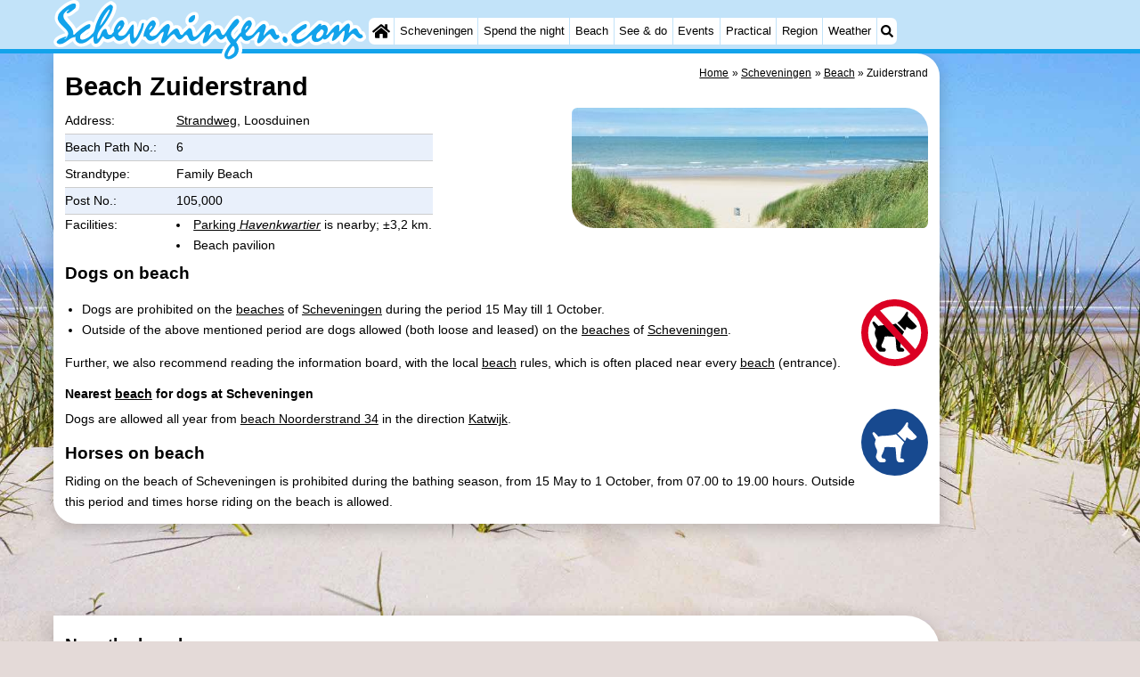

--- FILE ---
content_type: text/html; charset=utf-8
request_url: https://scheveningen.com/en/beach/306/zuiderstrand.html
body_size: 14061
content:
<!DOCTYPE html>
<html lang="en">
<head>
<link rel="preconnect" href="https://myrs.pics/" crossorigin><link rel="dns-prefetch" href="https://myrs.pics/">
<meta charset="UTF-8">
<title>Beach Zuiderstrand | Scheveningen</title>
<meta name="keywords" content="Beach Zuiderstrand">
<meta name="description" content="Beach Zuiderstrand | Strandweg, Loosduinen">
<link rel="canonical" href="https://scheveningen.com/en/beach/306/zuiderstrand.html" />
<link rel="alternate" hreflang="nl" href="https://scheveningen.com/nl/strand/306/zuiderstrand.html" />
<link rel="alternate" hreflang="nl-nl" href="https://scheveningen.com/nl/strand/306/zuiderstrand.html" />
<link rel="alternate" hreflang="nl-be" href="https://scheveningen.com/nl/strand/306/zuiderstrand.html" />
<link rel="alternate" hreflang="de" href="https://scheveningen.com/de/strand/306/zuiderstrand.html" />
<link rel="alternate" hreflang="de-de" href="https://scheveningen.com/de/strand/306/zuiderstrand.html" />
<link rel="alternate" hreflang="en" href="https://scheveningen.com/en/beach/306/zuiderstrand.html" />
<link rel="alternate" hreflang="fr" href="https://scheveningen.com/fr/plage/306/zuiderstrand.html" />
<link rel="alternate" hreflang="fr-be" href="https://scheveningen.com/fr/plage/306/zuiderstrand.html" />
<link rel="alternate" hreflang="x-default" href="https://scheveningen.com/nl/strand/306/zuiderstrand.html" />
<meta name="googlebot" content="noindex">
<style>.strandfotoblok{width:calc(600px + .5em);max-width:calc(100% + .5em);float:right;margin:0 -.25em 0 0;display:inline-block;}.strandfotoblok img{width:calc(25% - .5em);height:auto;float:left;margin:0 .25em .5em .25em;border-radius:.4em;}.strandfotoblok .strand_photo_0,.strandfotoblok .strand_photo_1{width:calc(50% - .5em);}.strandoverzicht img{width:100px;max-width:30%;height:auto;float:left;margin:0 .4em .4em 0;}.strandoverzicht a{text-decoration:none;color:#000;}.strandoverzicht .break-inside{clear:both;}.kolommen h3{margin:0;}.kolommen.strandoverzicht{margin-top:calc(var(--kader)/2);}</style>
<style>@charset "UTF-8";.table{display:table;margin:0 0 calc(var(--kader)/2) 0;border-collapse:collapse;}.table.w100pct{width:100%;}.table.inline{max-width:calc(100% - 400px - var(--kader));}@media all and (max-width:600px){.table.inline{max-width:100%;}}.table .header{display:table-header-group;}.table .body{display:table-row-group;}.table .footer{display:table-footer-group;}.table .row{display:table-row;}.row.hatch .cell{border-bottom:1px solid #CCC;padding:calc(var(--kader)/4) 0;}.row.hatch:nth-child(even){background:#E9F0FB;}.row.space .cell{margin:0;padding:0 calc(var(--kader)/4);}.row.space .cell:last-child{padding:0;}.cell.padding_right,.row.padding_right .cell{padding-right:calc(var(--kader)/2);}.row.padding_right .cell:last-child{padding-right:0;}.cell.padding_left,.row.padding_left .cell{padding-left:calc(var(--kader)/2);}.row.padding_left .cell:last-child{padding-left:0;}.row.divider .cell{margin:0;padding:calc(var(--kader)/4) 0;}.table .row .cell{display:table-cell;vertical-align:top;}.cell.w20pct{width:20%;}.cell.w33pct{width:33%;}.cell.w50pct{width:50%;}.cell.icon{width:20px;text-align:center;}.cell.mw125px{min-width:125px;}.cell.w200px{width:200px;}.cell.space{width:calc(var(--kader)/2);}.cell.mono{font-family:monospace;font-size:1.2em;}.cell.head,.row.head .cell{font-weight:600;}.cell.nowrap{white-space:nowrap;}.cell.text-right{text-align:right;}.cell.text-center{text-align:center;}@media all and (max-width:480px){.row.max_on_mobile .cell{width:100% !important;display:block !important;}}</style>
<style>@charset "UTF-8";:root{--kader:.8rem;--radius:calc(var(--kader)*2);--radius-groot:var(--radius);--radius-klein:calc(var(--radius)/4);--kader-klein:calc(var(--kader)/2);--kaderklein:calc(var(--kader)/2);}@media all and (max-width:480px){:root{--kader:.75rem;}}*{box-sizing:border-box;}html{-webkit-text-size-adjust:100%;}body{background-color:#E4DAD8;margin:0;padding:0;cursor:default;font-size:.9rem;font-family:-apple-system,BlinkMacSystemFont,"Segoe UI",Roboto,Oxygen-Sans,Ubuntu,Cantarell,"Helvetica Neue",sans-serif;color:#000;text-size-adjust:100%;line-height:1.6;}a{color:#000;}h2 a{cursor:pointer;text-decoration:none;}h1,h2,h3,h4{margin:var(--kader-klein) 0;line-height:1.5em;}h1{line-height:1.667em;margin:0;}h2{font-size:1.2rem;}h3,h4{font-size:.9rem;}h2 a{color:#223260;}img{max-width:100%;}[data-src]{background:#e0f4ff;}span.tekstblok{display:inline-block;}img[src*=".svg"],img[data-src*=".svg"],img[src*="myrs.pics/svg/"]{width:18px;height:18px;vertical-align:middle;margin:0 .2rem 0 0;}ul,ol,ul ul{padding-left:calc(var(--kader)*1.5);}dd{margin-inline-start:0;}.wikkel{margin:0 auto;max-width:995px;}.wikkel.inhoud,.wikkel.wrapper{margin:60px auto 0 auto;}@media all and (max-width:480px){.wikkel.inhoud,.wikkel.wrapper{margin:45px auto 0 auto;}}@media all and (min-width:1160px) and (max-width:1299px){.wikkel{max-width:1160px;}}@media all and (min-width:1300px){.wikkel{max-width:1300px;}#banner_rechts{max-width:300px !important;min-height:600px;}}.b-plaats{overflow:hidden;position:absolute;}script.b-lazy[data-src]{display:inline-block;position:absolute;left:0;top:0;}.onder-de-vouw{overflow:hidden;position:absolute;left:0;top:120%;top:80%;}.clearfloat{clear:both;}.clearright{clear:right;}.clearleft{clear:left;}.clearfloat,.clearright,.clearleft{height:0;margin:0;padding:0;font-size:0.000rem;line-height:0;}img[src$="spinner.svg"]{animation:spin 1s linear infinite;-webkit-animation:spin 1s linear infinite;max-width:2em;height:2em;}@-webkit-keyframes spin{0%{-webkit-transform:rotate(0deg);}100%{-webkit-transform:rotate(360deg);}}@keyframes spin{0%{transform:rotate(0deg);}100%{transform:rotate(360deg);}}img,a img{border:0 none;}.padding_right{padding-right:var(--kader-klein);}.padding_left{padding-left:var(--kader-klein);}img.photo,canvas.grafiek{width:400px;height:auto;float:right;clear:right;margin:0 0 var(--kader) var(--kader-klein);padding:0;border-radius:var(--radius-klein) var(--radius);}@media (min-width:481px) and (max-width:900px){img.photo,canvas.grafiek{max-width:70%;}}img.photo[data-src]{height:267px;}@media all and (max-width:480px){img.photo[data-src]{height:206px;}}img.inline{margin:0 0 var(--kader) 0;padding:0;border:0 none;border-radius:var(--radius-klein);max-width:555px;}.content{display:block;position:relative;float:left;margin:0 0 var(--kader-klein) 0;background:#FFF;border:0 none;border-radius:0 calc(var(--radius) + var(--kader)) 0 var(--radius);width:100%;max-width:995px;padding:var(--kader) var(--kader) 0 var(--kader);}.content.bovenaan{border-radius:0 var(--radius);}.content p{margin:0 0 var(--kader) 0;word-break:break-word;}@media(min-width:995px){.content{box-shadow:0 .3125rem 1.25rem rgba(0,0,0,.2);}}.content.blanco{margin:0;padding:0;border:none;border-radius:0;background:none;box-shadow:none;}#paginaeinde{background:#FFF;}#blauwe_onderbalk{position:relative;min-height:42px;width:100%;display:inline-block;background:#c2e3f9;border-top:5px solid #12A3EB;}#breadcrumbs{font-size:smaller;}ol.breadcrumb{list-style:none;padding:0;margin:0;}ol.breadcrumb li{display:inline-block;margin:0;}ol.breadcrumb li + li:before{content:"\00BB\00A0";margin-left:.3em;}@media(min-width:1025px){#breadcrumbs{float:right;}}#nav_bovenaan,#nav_onderaan{font-size:x-small;float:left;}.addthis_inline_share_toolbox_wmmr,.addthis_sharing_toolbox{clear:both;float:left;}#blauwe_onderbalk .table div{padding:var(--kader-klein) 0 0 0;}#blauwe_onderbalk #nav_onderaan{vertical-align:middle;padding:0 0 0 var(--kader-klein);}#page_navigation{width:100%;padding:1.8rem 0;text-align:center;}#menu-onderaan{margin:0 0 var(--kader) 0;columns:4 140px;}#menu-onderaan b{display:block;border-top:1px solid #666;color:#666;text-transform:uppercase;}#menu-onderaan a{display:block;color:#666;text-decoration:none;padding:4px 0;line-height:initial;}@media (pointer:fine){#menu-onderaan a:hover{color:#FFF;background-color:#12A3EB;}}footer{font-size:x-small;border-top:1px solid #000;padding:var(--kader) 0;}footer a{color:#223260;text-decoration:none;}#banner_top,#banner_bottom,#banner_inline,.banner_inline{max-height:350px;margin:0 0 var(--kader-klein) 0;}.banner_inline_klein{margin:0 0 var(--kader-klein) 0;max-width:980px;min-height:60px;}@media(min-width:800px){.banner_inline_klein{min-height:90px;}}#banner_rechts{float:right;min-height:100px;width:100%;max-width:160px;}@media all and (max-width:1159px){#banner_rechts{visibility:hidden;display:none;}}a[href^="https://maps.google.com/?q="]::before,a[href^="https://www.google.com/maps/?q="]::before,a[href^="https://google.com/maps/?q="]::before,a[href^="#locatie"]::before,a[href^="#standort"]::before,a[href^="#location"]::before,a[href^="#localisation"]::before{content:url("https://myrs.pics/svg/map-marker-orange.svg");display:inline-block;width:13px;height:18px;margin:0 .2rem 0 0;vertical-align:text-top;}a[href^="https://www.google.com/maps/?q="].parkeren::before,a[href^="https://google.com/maps/?q="].parkeren::before,.icoon.parkeren::before{content:url("https://myrs.pics/svg/parkeren.svg");display:inline-block;width:18px;height:18px;margin:0 .2rem 0 0;vertical-align:text-top;}a[href^="https://www.google.com/maps/?q="].route::before,a[href^="https://google.com/maps/?q="].route::before,.icoon.route::before{content:url(https://myrs.pics/svg/route-kleur.svg?v=2);display:inline-block;width:29px;height:19px;margin:0 .2rem 0 0;vertical-align:text-top;}a[href^="https://maps.google.com/?q="],a[href^="https://www.google.com/maps/?q="],a[href^="https://google.com/maps/?q="]{white-space:nowrap;}.map_overview{width:100%;min-height:500px;margin:0 0 var(--kader) 0;padding:0;border-radius:var(--radius-klein) var(--radius-klein) var(--radius-klein) calc(var(--radius) - var(--kader));border:none;background-color:#B8D9FE;}@media all and (max-width:480px) and (max-height:458px){.map_overview{min-height:250px;}}@media all and (max-width:480px) and (min-height:459px){.map_overview{min-height:300px;}}@media all and (max-width:480px) and (min-height:558px){.map_overview{min-height:400px;}}@media all and (max-width:480px) and (min-height:627px){.map_overview{min-height:460px;}}.kolommen{-webkit-columns:3 215px;-moz-columns:3 215px;columns:3 215px;-webkit-column-rule:1px dotted #c2e3f9;-moz-column-rule:1px dotted #c2e3f9;column-rule:1px dotted #c2e3f9;}.kolommen ul,.kolommen ul ul{margin:0;}.kolommen ul{list-style-position:outside;}.kolommen ul ul{padding-inline-start:var(--kader);}.tegel .kolommen ul{padding:0;}.kolommen.twee{-webkit-columns:2 215px;-moz-columns:2 215px;columns:2 215px;}.kolommen.lokaal{margin:0 0 var(--kader) 19px;}.kolommen.lokaal ul{padding:0 18px;}.kolommen.lokaal .break-inside:first-child h3,.kolommen.lokaal .break-inside:first-child h4{margin-top:0;}.break-inside{-webkit-column-break-inside:avoid;page-break-inside:avoid;break-inside:avoid;}@media(min-width:801px){.hide_above_tablet{display:none !important;}}@media(min-width:481px){.hide_above_mobile,.hide_on_desktop{display:none !important;visibility:hidden !important;}#blauwe_desk_bovenbalk{position:fixed;top:0;left:0;z-index:20;width:100%;background:#c2e3f9;border-bottom:5px solid #12A3EB;height:60px;display:inline-block;}#blauwe_mob_bovenbalk,#blauwe_mob_bovenbalk img{display:none;}.vertical-middle,.menu_cell{display:table-cell;vertical-align:middle;height:60px;}#menu{font-size:.8rem;}#menu .top:first-child{border-radius:var(--radius-klein) 0 0 var(--radius-klein);}#menu .top#menu_search_svg{border-radius:0 var(--radius-klein) var(--radius-klein) 0;}#menu #logo img{max-height:60px;max-width:245px;float:left;margin:0 .2em 0 0;}#menu #logo img[src*=".svg"]{height:60px;width:unset;}#menu #logo img[src*="https://myrs.pics/img/domburg/title.svg"]{height:70px;max-height:unset;width:unset;max-width:435px;}@media all and (min-width:1160px){#menu #logo img[src*=".svg"]{height:70px;max-height:unset;width:unset;max-width:435px;}}#menu a#logo{padding:0;}#menu a{display:block;color:#000;text-decoration:none;padding:.3rem .35rem;}#menu a:hover{background-color:#12A3EB;color:#FFF;}#menu .top{background-color:#FFF;float:left;margin:0 1px 0 0;}#menu .sub{padding:0;position:absolute;box-shadow:0 .2rem .2rem .0rem #000;display:none;background-color:#FFF;z-index:30;float:none;width:auto;min-width:120px;}#menu a:hover + .sub,#menu .sub:hover{display:block;}}@media all and (max-width:480px){#banner_bottom,#banner_inline,.banner_inline{max-height:inherit;}.advertentie-bovenaan ~ h1{margin-top:var(--kader-klein);}#blauwe_mob_bovenbalk{position:fixed;top:0;left:0;z-index:20;width:100%;height:45px;transition:all 0.3s ease;background:#c2e3f9;border-bottom:5px solid #12A3EB;}#blauwe_mob_bovenbalk #moblogo img{max-width:230px;max-height:45px;margin:0 .2rem 0 0;float:right;display:block;width:unset;}#blauwe_mob_bovenbalk #moblogo img[src*=".svg"]{height:55px;max-height:unset;width:unset;max-width:calc(100% - 90px);}#blauwe_mob_bovenbalk a.close-menu{display:none;}#menu{position:fixed;top:0;height:100%;transition:all 0.4s ease-in-out;width:0;overflow-y:auto;border:none;z-index:20;}}@media(min-width:481px){html{scroll-padding-top:calc(60px + var(--kader-klein));}.verzonden{margin:var(--kader) 15rem;}#menu_home_svg{background:#FFF url('https://myrs.pics/svg/home.svg') center center/20px no-repeat;width:28px;}#menu_home_svg a:hover{background:#12A3EB url('https://myrs.pics/svg/home-white.svg') center center/20px no-repeat;}#menu_search_svg{background:#FFF url('https://myrs.pics/svg/search.svg') center center/14px no-repeat;width:22px;}#menu_search_svg a:hover{background:#12A3EB url('https://myrs.pics/svg/search-white.svg') center center/14px no-repeat;}}@media all and (max-width:800px){.hide_below_tablet{display:none !important;visibility:hidden !important;}}@media all and (max-width:480px){body{line-height:2.0;font-size:.95rem;}.svg-list > li{background-position-y:6px;}h1{border-top:1px solid #c2e3f9;text-align:left;clear:left;font-size:1.8rem;line-height:1.667em;margin:0;}.content.bovenaan h1::after,h1::after,h1:after{content:"";clear:both;display:table;}html{scroll-padding-top:calc(45px + var(--kader-klein))}.hide_on_mobile,#menu #logo,#banner_rechts{display:none !important;visibility:hidden !important;}.mobile_seperator{padding:45px 0 0 0;}a.open-menu,a.close-menu{position:absolute;top:0px;min-width:40px;height:40px;padding:2.5px 5px;}a.open-menu:before,a.close-menu:before,a.open-menu div,a.close-menu div,a.open-menu:after,a.close-menu:after{background-color:#12A3EB;border-radius:var(--radius-klein);content:'';display:block;height:5px;margin:5px 0;transition:all .2s ease-in-out;}a.close-menu:before{transform:translateY(5px) rotate(-20deg);}a.close-menu div{transform:scale(0);}a.close-menu:after{transform:translateY(-5px) rotate(20deg);}#menu:after{position:absolute;top:0;right:0;height:100%;transition:all 0.4s ease-in-out;content:"";}#menu:target{width:75%;border-right:.6rem #FFF solid;box-shadow:.8rem 0 .8rem -.8rem #666;}#menu:target + #blauwe_mob_bovenbalk{left:75%;}#menu:target + #blauwe_mob_bovenbalk a.open-menu{display:none;transition-duration:2s;transform:rotate(45deg);transform-origin:center center;}#menu:target + #blauwe_mob_bovenbalk a.close-menu{display:block;}#menu a{display:block;padding:0 .8rem;height:45px;line-height:45px;border-bottom:1px #FFF solid;text-decoration:none;color:#FFF;background-color:#12A3EB;}#menu .sub a{color:#000;background:#c2e3f9;}#blauwe_mob_bovenbalk #title_search_svg{background:url('https://myrs.pics/svg/search-blue.svg') center center/24px no-repeat;width:40px;height:40px;position:absolute;left:40px;text-decoration:none;}img.photo,canvas.grafiek{width:100%;margin-left:0;}img.inline{max-width:100%;}.content{min-width:320px;}#menu-onderaan{min-width:320px;padding:0 var(--kader-klein);}footer,#blauwe_onderbalk{text-align:center;}#blauwe_onderbalk .table{width:100%;font-size:1rem;}#nav_bovenaan,#nav_onderaan{font-size:1rem;}footer img{width:4rem;}}@media all and (min-width:1040px){body:after{content:"";position:fixed;top:0;height:100vh;left:0;right:0;z-index:-1;background:#E4DAD8 url(https://myrs.pics/img/background.jpg) center top;background-size:cover;}body.amsterdam:after{background-image:url('https://myrs.pics/img/amsterdam/background_amsterdam.jpg');}}input[type=search]{background:#FFF url(https://myrs.pics/svg/search.svg) no-repeat 0.4em center / 1.2em;border-radius:var(--radius);border:#c2e3f9 1px solid;box-shadow:inset 0px 2px 1px -1px rgba(0,0,0,0.2),inset 0px 1px 1px 0px rgba(0,0,0,0.14),inset 0px 1px 3px 0px rgba(0,0,0,0.12);font-size:.9rem;color:#223260;-webkit-appearance:none;-moz-appearance:none;appearance:none;padding:.3em .6em .3em 1.8em;max-width:95%;}.genummerd{background:rgb(222 81 71);background:-webkit-linear-gradient(rgb(222 81 71) 0%,rgb(179 78 71) 100%);background:-o-linear-gradient(rgb(222 81 71) 0%,rgb(179 78 71) 100%);background:linear-gradient(rgb(222 81 71) 0%,rgb(179 78 71) 100%);margin:0 calc(var(--kader)/2) 0 0;box-shadow:inset 3px 5px 3px -1px rgba(0,0,0,0.2);float:left;width:calc(var(--kader)*3);min-width:calc(var(--kader)*3);height:calc(var(--kader)*3);color:#FFF;font-size:calc(var(--kader)*1.5);font-weight:bold;border-radius:50%;display:flex;align-items:center;justify-content:center;}.accent_blauw{background-color:#c2e3f9;padding:var(--kader) var(--kader-klein);border-radius:var(--radius);text-align:center;box-shadow:0px 2px 1px -1px rgb(0 0 0 / 20%),0px 1px 1px 0px rgb(0 0 0 / 14%),0px 1px 3px 0px rgb(0 0 0 / 12%);margin-bottom:var(--kader);}.accent_blauw + .accent_blauw{margin-top:var(--kader);}@media all and (max-width:480px){.accent_blauw{padding:var(--kader-klein) calc(var(--kader-klein)/2);}.accent_blauw + .accent_blauw{margin-top:var(--kader-klein);}.accent_blauw .button,.accent_blauw .button.zoekvind{padding-top:0;padding-bottom:0;}.accent_blauw .button.zoekvind{min-width:50%;min-height:unset;}}.accent_blauw span.genummerd{margin-left:var(--kader-klein);}.accent_blauw .subfilter{border-top:1px solid #FFF;margin:var(--kader-klein) 0 0 0;padding:var(--kader-klein) 0 0 0;}.accent_blauw select,.accent_blauw input{height:34px;}.accent_blauw.flex{text-align:unset;display:flex;align-items:center;}.buitenradius_accent_blauw{border-radius:calc(var(--radius) + var(--kader));}</style>
<link rel="apple-touch-icon" sizes="180x180" href="https://myrs.pics/icons/apple-touch-icon.png">
<link rel="icon" type="image/png" sizes="32x32" href="https://myrs.pics/icons/favicon-32x32.png">
<link rel="icon" type="image/png" sizes="16x16" href="https://myrs.pics/icons/favicon-16x16.png">
<link rel="manifest" href="/site.webmanifest">
<link rel="mask-icon" href="https://myrs.pics/icons/safari-pinned-tab.svg" color="#5bbad5">
<link rel="shortcut icon" href="https://myrs.pics/icons/favicon.ico">
<meta name="msapplication-TileColor" content="#da532c">
<meta name="msapplication-config" content="https://myrs.pics/icons/browserconfig.xml">
<meta name="theme-color" content="#ffffff">
<meta name="referrer" content="strict-origin-when-cross-origin" />
<meta name="viewport" content="width=device-width, initial-scale=1" />
<meta name="format-detection" content="address=no">
<script>window.google_analytics_uacct = "UA-724817-54";</script>
</head>
<body oncontextmenu="return false" onselectstart="return false" ondragstart="return false">
<div id="blauwe_desk_bovenbalk" role="navigation" aria-labelledby="bovenaan">
<div class="wikkel" id="menu">
<div class="vertical-middle menu_cell"><a href="/en/" id="logo" target="_parent"><img src="https://myrs.pics/img/scheveningen/title.svg" width="225" height="45" alt="Scheveningen"></a></div>
<div class="vertical-middle menu_cell">
<div class="top" id="menu_home_svg"><a href="/en/" target="_parent" aria-label="Home"><span class="hide_on_desktop">Home</span>&nbsp;</a></div>
<div class="top"><a href="/en/scheveningen.php">Scheveningen</a>
<div class="sub">
<a href="/en/tips.php">Tips</a>
<a href="/en/kids.php">For kids</a>
</div></div>
<div class="top"><a href="/en/map.php">Spend the night</a>
<div class="sub">
<a href="/en/cat/apartments/">Apartments</a><a href="/en/cat/apartments/?park=nautisch-centrum">- Nautisch Centrum Scheveningen</a><a href="/en/cat/bed-and-breakfasts/">Bed (and breakfasts)</a><a href="/en/cat/campsites/">Campsites</a><a href="/en/cat/cottages/">Cottages</a><a href="/en/cat/cottages/?park=duinrell">- Duinrell</a><a href="/en/cat/cottages/?park=kijkduin">- Kijkduin</a><a href="/en/cat/hotels/">Hotels</a><a href="/en/lastminutes-offers.php">Lastminutes</a>
</div></div>
<div class="top"><a href="/en/beach.php">Beach</a></div>
<div class="top"><a href="/en/cat/sights/">See & do</a>
<div class="sub">
<div class="menu_ziendoen"><a href="/en/cat/museums/">- Museums</a><a href="/en/cat/monuments/">- Monuments</a><a href="/en/cat/observation-points/">- Observation points</a></div><div class="break-inside"><a href="/en/cat/attractions/">Attractions</a><a href="/en/cat/boat-trips/">- Boat Trips</a><a href="/en/cat/entertainment/">- Entertainment</a><a href="/en/cat/playgrounds/">- Playgrounds</a><a href="/en/cat/indoor-playgrounds/">- Indoor playgrounds</a><a href="/en/cat/villages-cities/">Villages & Cities</a><a href="/en/cat/nature/">Nature</a><a href="/en/cat/guided-tours/">Guided tours</a></div><div class="break-inside"><a href="/en/cat/sports/">Sports</a><a href="/en/cycling.php">- Cycling</a><a href="/en/hiking.php">- Hiking</a><a href="/en/cat/golf-courses/">- Golf courses</a><a href="/en/cat/surfing/">- Surfing</a></div>
<a href="/en/sportfishing.php">- Sportfishing</a>
<a href="/en/food-and-beverages.php">Food & Beverages</a>
</div></div>
<div class="top"><a href="/en/events.php">Events</a></div>
<div class="top"><a href="/en/forum/">Practical</a>
<div class="sub">
<a href="/en/forum/">Forum</a>
<a href="/en/route.php">Route</a>    
<a href="/en/parking.php">- Parking</a>
<a href="/en/medical-addresses.php">Medical addresses</a>
</div></div>     
<div class="top"><a href="/en/hollands-duin.php">Region</a>
<div class="sub">
<div class="menu_dagtrips"><a href="https://amsterdam.org/en/noord-holland.php" target="_blank">North Holland</a><a href="https://bergenaanzee.org/en/schoorlse-duinen.php" target="_blank">- Nature Schoorlse Duinen</a>  <a href="https://bergenaanzee.org/en/bergen-aan-zee.php" target="_blank">- Bergen aan Zee</a><a href="https://bergenaanzee.org/en/bergen.php" target="_blank">- Bergen</a><a href="https://egmondaanzee.org/en/alkmaar.php" target="_blank">- Alkmaar</a><a href="https://egmondaanzee.org/en/egmond-aan-zee.php" target="_blank">- Egmond aan Zee</a><a href="https://egmondaanzee.org/en/noordhollands-duinreservaat.php">- Noordhollands duinreservaat</a><a href="https://wijkaanzee.net/en/wijk-aan-zee.php" target="_blank">- Wijk aan Zee</a><a href="https://zandvoort.biz/en/kennemerland.php" target="_blank">- Nature Zuid-Kennermerland</a><a href="https://amsterdam.org/en/amsterdam.php" target="_blank">- Amsterdam</a><a href="https://zandvoort.biz/en/haarlem.php" target="_blank">- Haarlem</a><a href="https://zandvoort.biz/en/zandvoort.php" target="_blank">- Zandvoort</a></div><div class="break-inside">
<a href="/en/zuid-holland.php">South Holland</a><a href="https://katwijk.info/en/leiden.php" target="_blank">- Leiden</a><a href="https://katwijk.info/en/bollenstreek.php" target="_blank">Bollenstreek</a><a href="https://katwijk.info/en/hollands-duin.php" target="_blank">- Nature Hollands Duin</a><a href="https://noordwijk.org/en/noordwijk.php" target="_blank">- Noordwijk</a><a href="https://katwijk.info/en/katwijk.php" target="_blank">- Katwijk</a><a href="/en/the-hague.php">- The Hague</a><a href="https://scheveningen.com/en/rotterdam.php" target="_blank">- Rotterdam</a><a href="https://rockanje.org/en/rockanje.php" target="_blank">- Rockanje</a><a href="/en/zeeland.php">Zeeland</a><a href="https://renesse.com/en/schouwen-duiveland.php" target="_blank">Schouwen-Duiveland</a><a href="https://renesse.com/en/renesse.php" target="_blank">- Renesse</a><a href="https://renesse.com/en/brouwershaven.php" target="_blank">- Brouwershaven</a><a href="https://renesse.com/en/bruinisse.php" target="_blank">- Bruinisse</a><a href="https://renesse.com/en/zierikzee.php" target="_blank">- Zierikzee</a><a href="https://renesse.com/en/oosterschelde.php" target="_blank">- Nature Oosterschelde</a><a href="https://burghhaamstede.com/en/burgh-haamstede.php" target="_blank">- Burgh Haamstede</a><a href="https://burghhaamstede.com/en/kop-van-schouwen.php" target="_blank">- Nature Kop van Schouwen</a></div><div class="break-inside">
</div>
</div></div>     
<div class="top"><a href="/en/weather.php">Weather</a></div>
<div class="top hide_on_mobile" id="menu_search_svg"><a href="/en/search.php" aria-label="Search">&nbsp;</a>
<div class="sub" style="padding:.8em;">
<form action="/en/search.php"><input name="q" id="sitesearch" type="search" placeholder="Search on..."><label for="sitesearch">&nbsp;</label></form>
</div></div>
<div class="top hide_on_desktop"><a href="/en/contact-welkom.php">Contact us</a></div>
</div>
</div>
<div id="blauwe_mob_bovenbalk">
<a href="#menu" class="open-menu"><div></div></a>
<a href="#" class="close-menu"><div></div></a>
<a href="/en/search.php" id="title_search_svg">&nbsp;</a>    
<a href="/en/" id="moblogo" target="_parent"><img src="https://myrs.pics/img/scheveningen/title.svg" width="225" height="45" alt="Klein logo - Scheveningen"></a>
</div>  
</div>
<div class="wikkel inhoud wrapper">
<div id="banner_rechts"><ins class="adsbygoogle" style="display:block" data-ad-client="ca-pub-2873313539891721" data-ad-slot="4049228514" data-ad-format="auto" data-full-width-responsive="true"></ins><script>(adsbygoogle = window.adsbygoogle || []).push({});</script></div>
<div class="content bovenaan" role="main">
<nav aria-label="breadcrumb" id="breadcrumbs"><ol class="breadcrumb" itemscope itemtype="https://schema.org/BreadcrumbList"><li itemprop="itemListElement" itemscope itemtype="https://schema.org/ListItem"><a itemprop="item" href="/en/"><span itemprop="name">Home</span></a><meta itemprop="position" content="1"></li><li itemprop="itemListElement" itemscope itemtype="https://schema.org/ListItem"><a itemprop="item" href="/en/scheveningen.php"><span itemprop="name">Scheveningen</span></a><meta itemprop="position" content="2"></li><li itemprop="itemListElement" itemscope itemtype="https://schema.org/ListItem"><a itemprop="item" href="/en/beach.php"><span itemprop="name">Beach</span></a><meta itemprop="position" content="3"></li><li itemprop="itemListElement" itemscope itemtype="https://schema.org/ListItem" aria-current="page"><span itemprop="name">Zuiderstrand</span><meta itemprop="position" content="4"></li></ol></nav>
<h1>Beach Zuiderstrand</h1>
<div class="strandfotoblok"></div><img src="https://myrs.pics/img/getijden_1608.jpg" alt="Getijden" width="400" height="266" class="photo">
<div class="table inline">
<div class="row hatch">
<div class="cell mw125px">Address:</div><div class="cell"><a href="#Locatie">Strandweg</a>, Loosduinen</div>
</div>
<div class="row hatch">
<div class="cell">Beach Path No.:</div><div class="cell">6</div>
</div>
<div class="row hatch">
<div class="cell">Strandtype:</div>      
<div class="cell">
Family Beach    
</div>
</div>
<div class="row hatch">
<div class="cell">Post No.:</div>    
<div class="cell">105,000</div>
</div>
<div class="row">
<div class="cell">Facilities:</div>    
<div class="cell">
<ul style="margin: 0; padding: 0; list-style-position:inside;">
<li><a href="/en/parking.php">Parking <em>Havenkwartier</em></a> is nearby; &#177;3,2&#160;km.</li>
<li>Beach pavilion</li>
</ul>
</div>
</div>
</div>            
<h2>Dogs on beach</h2><ul><li><img loading="lazy" decoding="async" src="https://myrs.pics/svg/honden-verboden.svg" alt="honden verboden" style="width:75px; height:75px; float:right; margin:0 0 0 .2em;">Dogs are prohibited on the <a href="https://scheveningen.com/en/beaches.php">beaches</a> of <a href="https://scheveningen.com/en/scheveningen.php" target="_blank">Scheveningen</a> during the period 15 May till 1 October.</li><li>Outside of the above mentioned period are dogs allowed (both loose and leased) on the <a href="https://scheveningen.com/en/beaches.php">beaches</a> of <a href="https://scheveningen.com/en/scheveningen.php" target="_blank">Scheveningen</a>.</li></ul><p>Further, we also recommend reading the information board, with the local <a href="https://scheveningen.com/en/beach.php">beach</a> rules, which is often placed near every <a href="https://scheveningen.com/en/beach.php">beach</a> (entrance).</p><h3>Nearest <a href="https://scheveningen.com/en/beach.php">beach</a> for dogs at Scheveningen</h3><p><img loading="lazy" decoding="async" src="https://myrs.pics/svg/honden-toegestaan.svg" alt="honden toegestaan" style="width:75px; height:75px; float:right; margin:0 0 0 .2em;">Dogs are allowed all year from <a href="https://scheveningen.com/en/beach/334/noorderstrand-34.html" target="_blank">beach Noorderstrand 34</a> in the direction <a href="https://katwijk.info/en/katwijk.php" target="_blank">Katwijk</a>.</p><h2>Horses on beach</h2><p>Riding on the beach of Scheveningen is prohibited during the bathing season, from 15 May to 1 October, from 07.00 to 19.00 hours. Outside this period and times horse riding on the beach is allowed.</p>
</div><div class="clearleft"></div><ins class="adsbygoogle banner_inline_klein" style="display:block" data-full-width-responsive="true" data-ad-client="ca-pub-2873313539891721" data-ad-slot="4049228514"></ins><script>(adsbygoogle = window.adsbygoogle || []).push({});</script><div class="content">
<h2>Near the beach</h2>
<div class="kolommen lokaal drie">  <div class="break-inside"><h3>Apartments</h3><ul>
<li><a href="/en/afreizen.php?id=8500" target="_blank" rel="sponsored nofollow" onClick="ga('send', 'event', 'Click', 'booking');"><u>Antonia beach house</u></a></li>
</ul></div><div class="break-inside"><h3>Campsites</h3><ul>
<li><a href="/en/afreizen.php?id=4180" target="_blank" rel="sponsored nofollow" onClick="ga('send', 'event', 'Click', 'roompot');"><u>Kijkduin</u></a></li>
</ul></div><div class="break-inside"><h3>Bed (and breakfasts)</h3><ul>
<li><a href="/en/afreizen.php?id=8003" target="_blank" rel="sponsored nofollow" onClick="ga('send', 'event', 'Click', 'booking');"><u>Scheveningen Sea Side</u></a></li>
<li><a href="/en/afreizen.php?id=8007" target="_blank" rel="sponsored nofollow" onClick="ga('send', 'event', 'Click', 'booking');"><u>Cozy Garden House kijkduin Beach</u></a></li>
</ul></div><ul><li><a href="/en/afreizen.php?id=8006" target="_blank" rel="sponsored nofollow" onClick="ga('send', 'event', 'Click', 'booking');"><u>Luxury home in quiet neighbourhood near beach</u></a></li>
</ul>  <div class="break-inside"><h3>Cottages</h3><ul>
<li><a href="/en/afreizen.php?id=4181" target="_blank" rel="sponsored nofollow" onClick="ga('send', 'event', 'Click', 'roompot');"><u>K7A - Kijkduin</u></a></li>
<li><a href="/en/afreizen.php?id=4186" target="_blank" rel="sponsored nofollow" onClick="ga('send', 'event', 'Click', 'roompot');"><u>K6A Comfort - Kijkduin</u></a></li>
</ul></div><ul><li><a href="/en/afreizen.php?id=4190" target="_blank" rel="sponsored nofollow" onClick="ga('send', 'event', 'Click', 'roompot');"><u>K6A Luxe - Kijkduin</u></a></li>
<li><a href="/en/afreizen.php?id=4193" target="_blank" rel="sponsored nofollow" onClick="ga('send', 'event', 'Click', 'roompot');"><u>Comfort 4 Wellness - Kijkduin</u></a></li>
<li><a href="/en/afreizen.php?id=4182" target="_blank" rel="sponsored nofollow" onClick="ga('send', 'event', 'Click', 'roompot');"><u>Comfort 2 Mindervalide - Kijkduin</u></a></li>
<li><a href="/en/afreizen.php?id=4184" target="_blank" rel="sponsored nofollow" onClick="ga('send', 'event', 'Click', 'roompot');"><u>Comfort 5 Kindvriendelijk - Kijkduin</u></a></li>
<li><a href="/en/afreizen.php?id=4191" target="_blank" rel="sponsored nofollow" onClick="ga('send', 'event', 'Click', 'roompot');"><u>Comfort 6B - Kijkduin</u></a></li>
<li><a href="/en/afreizen.php?id=4188" target="_blank" rel="sponsored nofollow" onClick="ga('send', 'event', 'Click', 'roompot');"><u>Comfort 6A - Kijkduin</u></a></li>
<li><a href="/en/afreizen.php?id=4183" target="_blank" rel="sponsored nofollow" onClick="ga('send', 'event', 'Click', 'roompot');"><u>Safaritent 6 - Kijkduin</u></a></li>
<li><a href="/en/afreizen.php?id=4185" target="_blank" rel="sponsored nofollow" onClick="ga('send', 'event', 'Click', 'roompot');"><u>Safaritent 4 - Kijkduin</u></a></li>
</ul></div>
</div><div class="clearleft"></div><ins class="adsbygoogle banner_inline_klein" style="display:block" data-full-width-responsive="true" data-ad-client="ca-pub-2873313539891721" data-ad-slot="4049228514"></ins><script>(adsbygoogle = window.adsbygoogle || []).push({});</script><div class="content">
<div class="kolommen lokaal drie">  <div class="break-inside"><h3>Museums</h3><ul>
<li><a href="/nl/museum/9500/fotomuseum-den-haag.html"><u>Fotomuseum Den Haag</u></a></li>
<li><a href="/nl/museum/9502/museum-beelden-aan-zee.html"><u>Museum Beelden aan Zee</u></a></li>
</ul></div></ul>  <div class="break-inside"><h3>Lighthouses</h3><ul>
<li><a href="/en/lighthouse/9688/lighthouse-scheveningen.html"><u>Lighthouse Scheveningen</u></a></li>
</ul></div><div class="break-inside"><h3>Observation points</h3><ul>
<li><a href="/en/observation-point/9636/pier-tower.html"><u>Pier Tower</u></a></li>
</ul></div><div class="break-inside"><h3>Attractions</h3><ul>
<li><a href="/en/afreizen.php?id=9112" target="_blank" rel="sponsored nofollow" onClick="ga('send', 'event', 'Click', 'tiqets');"><u>LEGOLAND Discovery Center</u></a></li>
</ul></div><div class="break-inside"><h3>Boat Trips</h3><ul>
<li><a href="/en/afreizen.php?id=9117" target="_blank" rel="sponsored nofollow" onClick="ga('send', 'event', 'Click', 'tiqets');"><u>Go Fast - RIB Experience</u></a></li>
</ul></div><div class="break-inside"><h3>Marinas</h3><ul>
<li><a href="/en/marina/9174/marina-scheveningen.html"><u>Marina Scheveningen</u></a></li>
</ul></div><div class="break-inside"><h3>Sports</h3><ul>
<li><a href="/en/afreizen.php?id=9011" target="_blank" rel="sponsored nofollow" onClick="ga('send', 'event', 'Click', 'getyourguide');"><u>Beginner's Surfing Lesson - Hart Beach Quiksilver Surfschool</u></a></li>
</ul></div><div class="break-inside"><h3>Golf courses</h3><ul>
<li><a href="/nl/golf-course/9847/ockenburgh-golfclub.html"><u>Ockenburgh Golfclub</u></a></li>
</ul></div></div>
</div><div class="clearleft"></div><ins class="adsbygoogle banner_inline_klein" style="display:block" data-full-width-responsive="true" data-ad-client="ca-pub-2873313539891721" data-ad-slot="4049228514"></ins><script>(adsbygoogle = window.adsbygoogle || []).push({});</script><div class="content" style="max-width:inherit">
<h2><a class="anchor" id="Locatie"></a>Strandslagen van Scheveningen</h2>
<p><img src="https://myrs.pics/svg/map-marker-orange.svg" width="18" height="18" alt="marker" loading="lazy" decoding="async"> Strandweg, Loosduinen</p>
<style>#kaartlocatie{position:relative;margin:0 auto var(--kader) auto;background-image:url(https://myrs.pics/img/kaart-zuid-holland.jpg);background-size:cover;background-position:center;cursor:pointer;clear:both;}#kaartlocatie a{position:absolute;top:calc((100% - 60px)/2);left:50%;-ms-transform:translate(-50%,-50%);transform:translate(-50%,-50%);background:rgba(0,0,0,0.5);color:#FFF;padding:1em;max-width:995px;border-radius:2em;text-decoration:none;text-align:center;}</style>
<script>function displayIframe() { document.getElementById("kaartlocatie").innerHTML = "<iframe src=\"https://www.google.com/maps/embed/v1/place?key=AIzaSyAb9fvMtGsIcVI8TXaL1Q6Z5Z9ugyYr8KE&q=52.0768484,4.2300443&zoom=15\" class=\"map_overview \"></iframe>";
var element = document.getElementById("kaartlocatie"); element.classList.remove("map_overview");
document.getElementById("kaartlocatie").id = "geladen";
}</script>
<a class="anchor" id="map"></a>
<div id="kaartlocatie" class="map_overview weergave" onclick="displayIframe()">
<a href="#map"><img src="https://myrs.pics/svg/map-marker-white.svg" alt="Beach - Zuiderstrand @ map icon" loading="lazy" decoding="async"> Display Beach - Zuiderstrand<br>on the map</a>  
</div> 
<div class="kolommen strandoverzicht"><div class="break-inside"><a href="/en/beach/336/meyendel.html"><img src="https://myrs.pics/img/getijden_1608.jpg" alt="strand" width="90" height="60" loading="lazy" decoding="async"><h3>36. Meyendel</h3><p>Meyendel</p></a></div><div class="break-inside"><a href="/en/beach/335/noorderstrand-35.html"><img src="https://myrs.pics/img/getijden_1608.jpg" alt="strand" width="90" height="60" loading="lazy" decoding="async"><h3>35. Noorderstrand-35</h3><p>Strandweg</p></a></div><div class="break-inside"><a href="/en/beach/334/noorderstrand-34.html"><img src="https://myrs.pics/str/2018q3/klein/00334-01-noorderstrand-34.jpg" alt="strand" width="90" height="60" loading="lazy" decoding="async"><h3>34. Noorderstrand-34</h3><p>Strandweg</p></a></div><div class="break-inside"><a href="/en/beach/333/noorderstrand-33.html"><img src="https://myrs.pics/str/2018q3/klein/00333-01-noorderstrand-33.jpg" alt="strand" width="90" height="60" loading="lazy" decoding="async"><h3>33. Noorderstrand-33</h3><p>Strandweg</p></a></div><div class="break-inside"><a href="/en/beach/332/noorderstrand-32.html"><img src="https://myrs.pics/str/2018q3/klein/00332-01-noorderstrand-32.jpg" alt="strand" width="90" height="60" loading="lazy" decoding="async"><h3>32. Noorderstrand-32</h3><p>Strandweg</p></a></div><div class="break-inside"><a href="/en/beach/331/noorderstrand-31.html"><img src="https://myrs.pics/str/2018q3/klein/00331-02-noorderstrand-31.jpg" alt="strand" width="90" height="60" loading="lazy" decoding="async"><h3>31. Noorderstrand-31</h3><p>Strandweg</p></a></div><div class="break-inside"><a href="/en/beach/330/noorderstrand-30.html"><img src="https://myrs.pics/str/2018q3/klein/00330-02-noorderstrand-30.jpg" alt="strand" width="90" height="60" loading="lazy" decoding="async"><h3>30. Noorderstrand-30</h3><p>Strandweg</p></a></div><div class="break-inside"><a href="/en/beach/329/noorderstrand-29.html"><img src="https://myrs.pics/str/2018q3/klein/00329-03-noorderstrand-29.jpg" alt="strand" width="90" height="60" loading="lazy" decoding="async"><h3>29. Noorderstrand-29</h3><p>Strandweg</p></a></div><div class="break-inside"><a href="/en/beach/328/noorderstrand-28.html"><img src="https://myrs.pics/str/2018q3/klein/00328-02-noorderstrand-28.jpg" alt="strand" width="90" height="60" loading="lazy" decoding="async"><h3>28. Noorderstrand-28</h3><p>Strandweg</p></a></div><div class="break-inside"><a href="/en/beach/327/noorderstrand-27.html"><img src="https://myrs.pics/str/2018q3/klein/00327-02-noorderstrand-27.jpg" alt="strand" width="90" height="60" loading="lazy" decoding="async"><h3>27. Noorderstrand-27</h3><p>Strandweg</p></a></div><div class="break-inside"><a href="/en/beach/326/noorderstrand-26.html"><img src="https://myrs.pics/str/2018q3/klein/00326-02-noorderstrand-26.jpg" alt="strand" width="90" height="60" loading="lazy" decoding="async"><h3>26. Noorderstrand-26</h3><p>Strandweg</p></a></div><div class="break-inside"><a href="/en/beach/325/noorderstrand-25.html"><img src="https://myrs.pics/str/2018q3/klein/00325-03-noorderstrand-25.jpg" alt="strand" width="90" height="60" loading="lazy" decoding="async"><h3>25. Noorderstrand-25</h3><p>Strandweg</p></a></div><div class="break-inside"><a href="/en/beach/324/noorderstrand-24.html"><img src="https://myrs.pics/str/2018q3/klein/00324-02-noorderstrand-24.jpg" alt="strand" width="90" height="60" loading="lazy" decoding="async"><h3>24. Noorderstrand-24</h3><p>Strandweg</p></a></div><div class="break-inside"><a href="/en/beach/323/noorderstrand-23.html"><img src="https://myrs.pics/str/2018q3/klein/00323-02-noorderstrand-23.jpg" alt="strand" width="90" height="60" loading="lazy" decoding="async"><h3>23. Noorderstrand-23</h3><p>Strandweg</p></a></div><div class="break-inside"><a href="/en/beach/322/noorderstrand-22.html"><img src="https://myrs.pics/str/2018q3/klein/00322-03-noorderstrand-22.jpg" alt="strand" width="90" height="60" loading="lazy" decoding="async"><h3>22. Noorderstrand-22</h3><p>Strandweg</p></a></div><div class="break-inside"><a href="/en/beach/321/noorderstrand-21.html"><img src="https://myrs.pics/str/2018q3/klein/00321-04-noorderstrand-21.jpg" alt="strand" width="90" height="60" loading="lazy" decoding="async"><h3>21. Noorderstrand-21</h3><p>Strandweg</p></a></div><div class="break-inside"><a href="/en/beach/320/noorderstrand-20.html"><img src="https://myrs.pics/str/2018q3/klein/00320-04-noorderstrand-20.jpg" alt="strand" width="90" height="60" loading="lazy" decoding="async"><h3>20. Noorderstrand-20</h3><p>Strandweg</p></a></div><div class="break-inside"><a href="/en/beach/319/noorderstrand-19.html"><img src="https://myrs.pics/str/2018q3/klein/00319-04-noorderstrand-19.jpg" alt="strand" width="90" height="60" loading="lazy" decoding="async"><h3>19. Noorderstrand-19</h3><p>Strandweg</p></a></div><div class="break-inside"><a href="/en/beach/318/noorderstrand-18.html"><img src="https://myrs.pics/str/2018q3/klein/00318-05-noorderstrand-18.jpg" alt="strand" width="90" height="60" loading="lazy" decoding="async"><h3>18. Noorderstrand-18</h3><p>Strandweg</p></a></div><div class="break-inside"><a href="/en/beach/317/noorderstrand-17.html"><img src="https://myrs.pics/str/2018q3/klein/00317-04-noorderstrand-17.jpg" alt="strand" width="90" height="60" loading="lazy" decoding="async"><h3>17. Noorderstrand-17</h3><p>Strandweg</p></a></div><div class="break-inside"><a href="/en/beach/316/noorderstrand-16.html"><img src="https://myrs.pics/str/2018q3/klein/00316-05-noorderstrand-16.jpg" alt="strand" width="90" height="60" loading="lazy" decoding="async"><h3>16. Noorderstrand-16</h3><p>Strandweg</p></a></div><div class="break-inside"><a href="/en/beach/315/noorderstrand-15.html"><img src="https://myrs.pics/str/2018q3/klein/00315-03-noorderstrand-15.jpg" alt="strand" width="90" height="60" loading="lazy" decoding="async"><h3>15. Noorderstrand-15</h3><p>Strandweg</p></a></div><div class="break-inside"><a href="/en/beach/313/noorderstrand-13.html"><img src="https://myrs.pics/str/2018q3/klein/00313-05-noorderstrand-13.jpg" alt="strand" width="90" height="60" loading="lazy" decoding="async"><h3>13. Noorderstrand-13</h3><p>Strandweg</p></a></div><div class="break-inside"><a href="/en/beach/314/noorderstrand-14.html"><img src="https://myrs.pics/str/2018q3/klein/00314-03-noorderstrand-14.jpg" alt="strand" width="90" height="60" loading="lazy" decoding="async"><h3>14. Noorderstrand-14</h3><p>Strandweg</p></a></div><div class="break-inside"><a href="/en/beach/312/houtrustweg.html"><img src="https://myrs.pics/str/2017q3/klein/00312-01-houtrustweg.jpg" alt="strand" width="90" height="60" loading="lazy" decoding="async"><h3>12. Houtrustweg</h3><p>Houtrustweg</p></a></div><div class="break-inside"><a href="/en/beach/311/wieringsepad.html"><img src="https://myrs.pics/img/getijden_1608.jpg" alt="strand" width="90" height="60" loading="lazy" decoding="async"><h3>11. Wieringsepad</h3><p>Zuiderstrand</p></a></div><div class="break-inside"><a href="/en/beach/310/markensestraat.html"><img src="https://myrs.pics/img/getijden_1608.jpg" alt="strand" width="90" height="60" loading="lazy" decoding="async"><h3>10. Markensestraat</h3><p>Baden Powellweg</p></a></div><div class="break-inside"><a href="/en/beach/309/fuutlaan.html"><img src="https://myrs.pics/img/getijden_1608.jpg" alt="strand" width="90" height="60" loading="lazy" decoding="async"><h3>9. Fuutlaan</h3><p>Laan van Poot</p></a></div><div class="break-inside"><a href="/en/beach/308/westduinpark.html"><img src="https://myrs.pics/img/getijden_1608.jpg" alt="strand" width="90" height="60" loading="lazy" decoding="async"><h3>8. Westduinpark</h3><p>Segbroek Cort van der Lindenpad</p></a></div><div class="break-inside"><a href="/en/beach/307/savornin-lohmanpad.html"><img src="https://myrs.pics/img/getijden_1608.jpg" alt="strand" width="90" height="60" loading="lazy" decoding="async"><h3>7. Savornin-Lohmanpad</h3><p>Savornin Lohmanpad</p></a></div><div class="break-inside"><a href="/en/beach/306/zuiderstrand.html"><img src="https://myrs.pics/img/getijden_1608.jpg" alt="strand" width="90" height="60" loading="lazy" decoding="async"><h3>6. Zuiderstrand</h3><p>Strandweg</p></a></div><div class="break-inside"><a href="/en/beach/305/de-jutterskeet.html"><img src="https://myrs.pics/str/2017q3/klein/00305-01-de-jutterskeet.jpg" alt="strand" width="90" height="60" loading="lazy" decoding="async"><h3>5. De-Jutterskeet</h3><p>Pieter Pauluspad</p></a></div><div class="break-inside"><a href="/en/beach/304/boulevard-kijkduin-noord.html"><img src="https://myrs.pics/str/2017q3/klein/00304-01-boulevard-kijkduin-noord.jpg" alt="strand" width="90" height="60" loading="lazy" decoding="async"><h3>4. Boulevard-Kijkduin-Noord</h3><p>Deltaplein</p></a></div><div class="break-inside"><a href="/en/beach/303/boulevard-kijkduin-zuid.html"><img src="https://myrs.pics/str/2017q3/klein/00303-01-boulevard-kijkduin-zuid.jpg" alt="strand" width="90" height="60" loading="lazy" decoding="async"><h3>3. Boulevard-Kijkduin-Zuid</h3><p>Deltaplein</p></a></div><div class="break-inside"><a href="/en/beach/342/hoek-van-hollandpad-2a.html"><img src="https://myrs.pics/str/2017q3/klein/00342-01-hoek-van-hollandpad-2a.jpg" alt="strand" width="90" height="60" loading="lazy" decoding="async"><h3>2A. Hoek-van-Hollandpad-2A</h3><p>Machiel Vrijenhoeklaan</p></a></div><div class="break-inside"><a href="/en/beach/302/hoek-van-hollandpad.html"><img src="https://myrs.pics/str/2017q3/klein/00302-01-hoek-van-hollandpad.jpg" alt="strand" width="90" height="60" loading="lazy" decoding="async"><h3>2. Hoek-van-Hollandpad</h3><p>Machiel Vrijenhoeklaan</p></a></div><div class="break-inside"><a href="/en/beach/301/kijkerduin.html"><img src="https://myrs.pics/str/2017q3/klein/00301-01-kijkerduin.jpg" alt="strand" width="90" height="60" loading="lazy" decoding="async"><h3>1. Kijkerduin</h3><p>Zandmotorpad</p></a></div><div class="break-inside hide_on_mobile"><img src="[data-uri]" alt="opvulling" width="150" height="100"> <h3>&nbsp;</h3><p>&nbsp;</p></div><div class="break-inside hide_on_mobile"><img src="[data-uri]" alt="opvulling" width="150" height="100"> <h3>&nbsp;</h3><p>&nbsp;</p></div></div>
</div>
<div class="content" style="max-width:inherit">
<div class="clearfloat"></div><div id="banner_bottom" style="max-height:inherit;"><ins class="adsbygoogle" style="display:block" data-ad-format="autorelaxed" data-ad-client="ca-pub-2873313539891721" data-ad-slot="4184306919"></ins><script>(adsbygoogle = window.adsbygoogle || []).push({});</script></div>  
<script src="https://cdnjs.cloudflare.com/ajax/libs/jquery/1.8.2/jquery.min.js"></script>
<script src="https://myrs.pics/scr/jquery.fancybox.min.js"></script>
<script>$('.fancybox').fancybox({
nextEffect : 'none',
prevEffect : 'none',
padding : 0,
margin : [20, 20, 60, 5],
afterLoad : addLinks,
beforeClose : removeLinks
});
function addLinks() {
var list = $('#links');
if (!list.length) {
list = $('<ul id="links">');
for (var i = 0; i < this.group.length; i++) { $('<li data-index="' + i + '"><label></label></li>').click(function() { $.fancybox.jumpto( $(this).data('index'));}).appendTo( list ); }
list.appendTo( 'body' );
}
list.find('li').removeClass('active').eq( this.index ).addClass('active');
}
function removeLinks() { $('#links').remove(); }</script>
<div class="clearfloat"></div>
</div>
<div class="clearfloat"></div>
</div>
<div id="paginaeinde">
<div id="blauwe_onderbalk"></div>
<div class="wikkel">
<div id="menu-onderaan" class="kolommen" role="navigation" aria-labelledby="onderaan">
<a href="/en/" target="_parent" aria-label="Home">Home</a>
<b>General</b>
<a href="/en/scheveningen.php">Seaside resort</a>
<a href="/en/tips.php">Tips</a>
<a href="/en/kids.php">For kids</a>
<a href="/en/weather.php">Weather</a>
<b>Accommodations</b>
<a href="/en/cat/apartments/">Apartments</a><a href="/en/cat/apartments/?park=nautisch-centrum">- Nautisch Centrum Scheveningen</a><a href="/en/cat/bed-and-breakfasts/">Bed (and breakfasts)</a><a href="/en/cat/campsites/">Campsites</a><a href="/en/cat/cottages/">Cottages</a><a href="/en/cat/cottages/?park=duinrell">- Duinrell</a><a href="/en/cat/cottages/?park=kijkduin">- Kijkduin</a><a href="/en/cat/hotels/">Hotels</a><a href="/en/lastminutes-offers.php">Lastminutes</a>
<div class="break-inside"><b>See & do</b>
<a href="/en/beach.php">Beaches</a>
<a href="/en/cat/sights/">Sights</a>
<a href="/en/cat/museums/">- Museums</a><a href="/en/cat/monuments/">- Monuments</a><a href="/en/cat/observation-points/">- Observation points</a></div><div class="break-inside"><a href="/en/cat/attractions/">Attractions</a><a href="/en/cat/boat-trips/">- Boat Trips</a><a href="/en/cat/entertainment/">- Entertainment</a><a href="/en/cat/playgrounds/">- Playgrounds</a><a href="/en/cat/indoor-playgrounds/">- Indoor playgrounds</a><a href="/en/cat/villages-cities/">Villages & Cities</a><a href="/en/cat/nature/">Nature</a><a href="/en/cat/guided-tours/">Guided tours</a></div><div class="break-inside"><a href="/en/cat/sports/">Sports</a><a href="/en/cycling.php">- Cycling</a><a href="/en/hiking.php">- Hiking</a><a href="/en/cat/golf-courses/">- Golf courses</a><a href="/en/cat/surfing/">- Surfing</a></div>
<a href="/en/sportfishing.php">- Sportfishing</a>
<a href="/en/food-and-beverages.php">Food & Beverages</a>
<a href="/en/events.php">Events</a> 
<div class="break-inside"><b>Practical info.</b>
<a href="/en/route.php">Route</a>    
<a href="/en/parking.php">- Parking</a>
<a href="/en/medical-addresses.php">Medical addresses</a></div>
<a href="/en/forum/">Forum</a>
<div class="break-inside"><b>Region</b>
<a href="https://amsterdam.org/en/noord-holland.php" target="_blank">North Holland</a><a href="https://bergenaanzee.org/en/schoorlse-duinen.php" target="_blank">- Nature Schoorlse Duinen</a>  <a href="https://bergenaanzee.org/en/bergen-aan-zee.php" target="_blank">- Bergen aan Zee</a><a href="https://bergenaanzee.org/en/bergen.php" target="_blank">- Bergen</a><a href="https://egmondaanzee.org/en/alkmaar.php" target="_blank">- Alkmaar</a><a href="https://egmondaanzee.org/en/egmond-aan-zee.php" target="_blank">- Egmond aan Zee</a><a href="https://egmondaanzee.org/en/noordhollands-duinreservaat.php">- Noordhollands duinreservaat</a><a href="https://wijkaanzee.net/en/wijk-aan-zee.php" target="_blank">- Wijk aan Zee</a><a href="https://zandvoort.biz/en/kennemerland.php" target="_blank">- Nature Zuid-Kennermerland</a><a href="https://amsterdam.org/en/amsterdam.php" target="_blank">- Amsterdam</a><a href="https://zandvoort.biz/en/haarlem.php" target="_blank">- Haarlem</a><a href="https://zandvoort.biz/en/zandvoort.php" target="_blank">- Zandvoort</a></div><div class="break-inside">
<a href="/en/zuid-holland.php">South Holland</a><a href="https://katwijk.info/en/leiden.php" target="_blank">- Leiden</a><a href="https://katwijk.info/en/bollenstreek.php" target="_blank">Bollenstreek</a><a href="https://katwijk.info/en/hollands-duin.php" target="_blank">- Nature Hollands Duin</a><a href="https://noordwijk.org/en/noordwijk.php" target="_blank">- Noordwijk</a><a href="https://katwijk.info/en/katwijk.php" target="_blank">- Katwijk</a><a href="/en/the-hague.php">- The Hague</a><a href="https://scheveningen.com/en/rotterdam.php" target="_blank">- Rotterdam</a><a href="https://rockanje.org/en/rockanje.php" target="_blank">- Rockanje</a><a href="/en/zeeland.php">Zeeland</a><a href="https://renesse.com/en/schouwen-duiveland.php" target="_blank">Schouwen-Duiveland</a><a href="https://renesse.com/en/renesse.php" target="_blank">- Renesse</a><a href="https://renesse.com/en/brouwershaven.php" target="_blank">- Brouwershaven</a><a href="https://renesse.com/en/bruinisse.php" target="_blank">- Bruinisse</a><a href="https://renesse.com/en/zierikzee.php" target="_blank">- Zierikzee</a><a href="https://renesse.com/en/oosterschelde.php" target="_blank">- Nature Oosterschelde</a><a href="https://burghhaamstede.com/en/burgh-haamstede.php" target="_blank">- Burgh Haamstede</a><a href="https://burghhaamstede.com/en/kop-van-schouwen.php" target="_blank">- Nature Kop van Schouwen</a></div><div class="break-inside">
</div>  
<b>Other</b>
<a href="/en/colofon.php">About us</a>
<form action="/en/search.php"><input name="q" id="searchsite" type="search" placeholder="Search on..."><label for="searchsite">&nbsp;</label></form>
<a href="/en/contact-welkom.php">Contact us</a>  
</div>
<footer>
<a href="/nl/" target="_blank"><img src="https://myrs.pics/lng/nl.svg" width="18" height="18" alt="Nederlands" loading="lazy" decoding="async"></a>&nbsp;
<a href="/de/" target="_blank"><img src="https://myrs.pics/lng/de.svg" width="18" height="18" alt="Deutsch" loading="lazy" decoding="async"></a>&nbsp;
<a href="/en/" target="_blank"><img src="https://myrs.pics/lng/en.svg" width="18" height="18" alt="English" loading="lazy" decoding="async"></a>&nbsp;
<a href="/fr/" target="_blank"><img src="https://myrs.pics/lng/fr.svg" width="18" height="18" alt="Français" loading="lazy" decoding="async"></a>&nbsp;
<a href="/en/useragreement.php">user agreement</a>&nbsp;|&nbsp;
<a href="/en/privacy.php">privacy</a>&nbsp;|&nbsp;
<a href="/en/colofon.php">copyright &copy; 1997 - 2026 Scheveningen.com</a> &trade;
</footer>
</div>    
</div>  
<div class="clearfloat"></div>
<style>@charset "UTF-8";.button{display:inline-block;cursor:pointer;margin:0 0 var(--kader) 0;padding:.3em;min-width:250px;border-radius:var(--radius);vertical-align:baseline;text-align:center;text-decoration:none;font-size:1rem;font-weight:normal;outline:none;line-height:1.6;color:#FFF;border:solid 1px #333;background:#666;background:linear-gradient(to bottom,#666 0%,#000 100%);box-shadow:0px 2px 1px -1px rgba(0,0,0,0.2),0px 1px 1px 0px rgba(0,0,0,0.14),0px 1px 3px 0px rgba(0,0,0,0.12);}@media (pointer:fine){.button:hover{background:#000;}}a.button,a.button:link,a.button:visited,a.button:hover,a.button:active{text-decoration:none;}.button.small,.button.tickets,.accent_blauw .button,.accent_blauw .button.zoekvind{margin:0;padding:.3em 1em;font-size:unset;min-width:unset;min-height:unset;}.button.big,.button.verzenden,.button.zoekvind,.button.reserveren,.button.toegang{font-size:16px;padding:.6em;min-width:295px;min-height:44px;}@media all and (max-width:480px){.accent_blauw .button.zoekvind{font-size:16px;padding:.6em;min-width:295px;min-height:44px;}}.button.tiny,.button.verwijderen{padding:calc(var(--kader)/4);display:inline;font-size:.8em;border-radius:var(--radius-klein);min-width:unset;}.button.nummering{min-width:unset;font-size:unset;border-radius:var(--radius-klein);padding:.3em .6em;}.button.nummering + .button.nummering{margin-left:calc(var(--kader)/2);}.accent_blauw .button.categorie.geselecteerd{color:#000;background:#FFF;border:solid 1px #c2e3f9;box-shadow:inset 0px 2px 1px -1px rgba(0,0,0,0.2),inset 0px 1px 1px 0px rgba(0,0,0,0.14),inset 0px 1px 3px 0px rgba(0,0,0,0.12);}.button img[src*="myrs.pics/svg/"]{margin:0 calc(var(--kader) / 2) 4px 0;}.button.tickets img[src*="myrs.pics/svg/ticket"]{margin:0 .8em 0 0;max-width:none;height:20px;}.button.verwijderen img[src*="myrs.pics/svg/trash"]{width:12px;height:14px;margin:0 0 2px 0;}.button.tiny img[src*="myrs.pics/svg/"]{width:14px;height:14px;margin:0 0 3px 0;}.button.yellow,.button.tickets{color:#000;border:#ffff00;background:#ffc000;background:linear-gradient(to bottom,rgb(248 201 57) 0%,rgb(240 156 21) 100%);}@media (pointer:fine){.button.yellow:hover,.button.tickets:hover{background:#ffc000;}}.button.grijs,.button.nummering{color:#111;border:solid 1px #B7B7B7;background:linear-gradient(to bottom,#FFF 60%,#DDD 100%);}@media (pointer:fine){.button.grijs:hover,.button.nummering:hover{background:#FFF;}}.button.red,.button.verwijderen,.button.reserveren,.button.toegang{color:#FFF !important;border:solid 1px #B34E47;background:#DE5147;background:linear-gradient(to bottom,#DE5147 0%,#B34E47 100%);}@media (pointer:fine){.button.red:hover,.button.verwijderen:hover{background:#B34E47;}}.button.white{border:solid 1px #333;background:#FFF;margin:0 .3em .8em .3em;}@media (pointer:fine){.button.white:hover{background:#DDD;}}.fancybox-wrap,.fancybox-skin,.fancybox-outer,.fancybox-inner,.fancybox-image,.fancybox-wrap iframe,.fancybox-wrap object,.fancybox-nav,.fancybox-nav span,.fancybox-tmp{padding:0;margin:0;border:0;outline:none;vertical-align:top;}.fancybox-wrap{position:absolute;top:0;left:0;z-index:8020;}.fancybox-skin{position:relative;background:#f9f9f9;color:#444;text-shadow:none;border-radius:.333em;-webkit-border-radius:.333em;}.fancybox-opened{z-index:8030;}.fancybox-opened .fancybox-skin{box-shadow:0 .833em 25px rgba(0,0,0,.5);}.fancybox-outer,.fancybox-inner{position:relative;}.fancybox-inner{overflow:hidden;}.fancybox-type-iframe .fancybox-inner{-webkit-overflow-scrolling:touch;}.fancybox-error{color:#444;margin:0;padding:15px;white-space:nowrap;}.fancybox-image,.fancybox-iframe{display:block;width:100%;height:100%;}.fancybox-image{max-width:100%;max-height:100%;}.fancybox-close,.fancybox-prev span,.fancybox-next span{background-image:url('https://myrs.pics/img/fancybox_sprite.png');}#fancybox-loading{position:fixed;top:50%;left:50%;margin-top:-22px;margin-left:-22px;cursor:pointer;z-index:8060;background:#FFF;border-radius:1em;}#fancybox-loading div{width:44px;height:44px;background:url('https://myrs.pics/svg/spinner.svg') center center no-repeat;animation:spin 1s linear infinite;-webkit-animation:spin 1s linear infinite;}.fancybox-close{position:absolute;top:-18px;right:-18px;width:36px;height:36px;cursor:pointer;z-index:8040;}.fancybox-nav{position:absolute;top:0;width:40%;height:100%;cursor:pointer;text-decoration:none;z-index:8040;}.fancybox-prev{left:0;}.fancybox-next{right:0;}.fancybox-nav span{position:absolute;top:50%;width:36px;height:34px;margin-top:-18px;cursor:pointer;z-index:8040;visibility:hidden;}.fancybox-prev span{left:10px;background-position:0 -36px;}.fancybox-next span{right:10px;background-position:0 -72px;}.fancybox-nav:hover span{visibility:visible;}.fancybox-tmp{position:absolute;top:-99999px;left:-99999px;visibility:hidden;max-width:99999px;max-height:99999px;overflow:visible !important;}.fancybox-lock{overflow:hidden !important;width:auto;}.fancybox-lock body{overflow:hidden !important;}.fancybox-lock-test{overflow-y:hidden !important;}.fancybox-overlay{position:absolute;top:0;left:0;overflow:hidden;display:none;z-index:8010;background:rgba(0,0,0,.8);}.fancybox-overlay-fixed{position:fixed;bottom:0;right:0;}.fancybox-lock .fancybox-overlay{overflow:auto;overflow-y:scroll;}.fancybox-title{visibility:hidden;position:relative;text-shadow:none;z-index:8050;}.fancybox-opened .fancybox-title{visibility:visible;}.fancybox-title-float-wrap{position:absolute;bottom:0;right:50%;margin-bottom:-35px;z-index:8050;text-align:center;}.fancybox-title-float-wrap .child{display:inline-block;margin-right:-100%;padding:2px 20px;background:rgba(0,0,0,.8);border-radius:15px;text-shadow:0 1px 2px #222;color:#FFF;font-weight:600;line-height:24px;white-space:nowrap;}.fancybox-title-outside-wrap{position:relative;margin-top:10px;color:#fff;}.fancybox-title-inside-wrap{padding-top:10px;}.fancybox-title-over-wrap{position:absolute;bottom:0;left:0;color:#fff;padding:10px;background:#000;background:rgba(0,0,0,.8);}@media only screen and (-webkit-min-device-pixel-ratio:1.5),only screen and (min--moz-device-pixel-ratio:1.5),only screen and (min-device-pixel-ratio:1.5){#fancybox-loading,.fancybox-close,.fancybox-prev span,.fancybox-next span{background-size:44px 152px;}#fancybox-loading div{background-image:url('https://myrs.pics/svg/spinner.svg');background-size:24px 24px;}}#links{position:fixed;bottom:10px;width:100%;padding-top:10px;list-style:none;text-align:center;z-index:99999;}#links li{display:inline;padding:0 5px;}#links li label{width:12px;height:12px;border-radius:100%;display:inline-block;background-color:rgba(0,0,0,.6);cursor:pointer;}#links li.active label{background-color:white;}</style>
<script async src="https://www.googletagmanager.com/gtag/js?id=G-5MYJYLGQV9"></script><script>window.dataLayer = window.dataLayer || []; function gtag(){dataLayer.push(arguments);} gtag('js', new Date()); gtag('config', 'G-5MYJYLGQV9', { 'anonymize_ip': true }); gtag('config', 'G-5PDLJSPHSH', { 'anonymize_ip': true });</script><div class="onder-de-vouw">&nbsp;</div>
<script async id="balken-weergeven" src="https://pagead2.googlesyndication.com/pagead/js/adsbygoogle.js?client=ca-pub-2873313539891721" crossorigin="anonymous"></script>
<script>function balkenWeergeven() {
console.log('Balken weergeven.');
}
try {
const nm = "FCCDCF";
const dm = "scheveningen.com";
const pa = "/";
let tc = ('; ' + document.cookie).split('; ' + nm + '=');
if (tc.length === 2) {
tc = decodeURIComponent(tc.pop().split(';').shift());
tc = JSON.parse(tc)[3][0].substring(1,9);
tc = Uint8Array.from(window.atob(tc), (v) => v.charCodeAt(0));
let dt = (tc[0] * 2**28) + (tc[1] * 2**20) + (tc[2] * 2**12) + (tc[3] * 2**4) + (tc[4] >> 4);
const ageInSeconds = (Date.now() / 1000 - dt / 10);
if (ageInSeconds > 86400 * 300) {
document.cookie = nm + "=;path=" + pa + ";domain=" + dm + ";expires=" + new Date(0).toUTCString();
} else { balkenWeergeven();
const consentDate = new Date(dt * 100);
console.log('Gekozen koek datetime: ' + consentDate.toLocaleString());
const ageInDays = ageInSeconds / 86400;
if (ageInDays >= 2) { console.log('Gekozen koek is ' + ageInDays.toFixed() + ' dagen oud.'); }
else if (ageInDays >= 1) { console.log('Koek gisteren uitgekozen.'); }
else { console.log('Koek vandaag uitgekozen.'); }
}
} else {
console.log('Nog niet uit de koektrommel gekozen.');
balkenWeergeven();
}
} catch (e) { console.error('Error processing keuze koek:', e); }</script>
<style>.dynamic-title,h1,h3.dynamic{white-space:nowrap;overflow:hidden;}h1{min-height:48px;display:grid;align-content:center;align-items:center;}</style>
<script>function insertLineBreaks(selector, maxLength = 25) {
const element = document.querySelector(selector);
if (!element) return;
element.innerHTML = element.innerHTML.replace(/<br\s*\/?>/gi, ' ');
let text = element.textContent.trim();
let words = text.split(/\s+/);
let newText = "";
let currentLine = "";
let totalLength = 0;
for (let i = 0; i < words.length; i++) {
if (currentLine.length + words[i].length + 1 > maxLength && currentLine.length > 0) {
const remainingWords = words.slice(i);
const nextWordsLength = remainingWords.slice(0, 2)
.reduce((sum, word) => sum + word.length, 0);
const hasLongWord = remainingWords.some(word => word.length >= 10);
if (remainingWords.length >= 2 || hasLongWord) {
newText += currentLine + "<br class=\"nieuw\">";
currentLine = words[i];
} else {
currentLine += " " + words[i];
}
} else {
currentLine += (currentLine.length > 0 ? " " : "") + words[i];
}
}
if (currentLine) { newText += currentLine; }
element.innerHTML = newText;
}
insertLineBreaks("h1.hero");</script>
<script>function adjustFontSizeToFit() {
const elements = document.querySelectorAll('.dynamic-title, h1, h3.dynamic');
elements.forEach(function(element) {
element.style.fontSize = '';
let originalFontSize = parseFloat(window.getComputedStyle(element).fontSize);
let fontSize = originalFontSize;
const containerWidth = element.offsetWidth;
const minFontSize = 12;
const maxFontSize = originalFontSize;
while (element.scrollWidth > containerWidth && (fontSize > minFontSize && fontSize > 10)) {
fontSize--;
element.style.fontSize = `${fontSize}px`;
}
});
}
window.onload = adjustFontSizeToFit;
window.onresize = adjustFontSizeToFit;</script></body>
</html>

--- FILE ---
content_type: text/html; charset=utf-8
request_url: https://www.google.com/recaptcha/api2/aframe
body_size: 267
content:
<!DOCTYPE HTML><html><head><meta http-equiv="content-type" content="text/html; charset=UTF-8"></head><body><script nonce="CHJvQ-rKnR2b6-aookG4NQ">/** Anti-fraud and anti-abuse applications only. See google.com/recaptcha */ try{var clients={'sodar':'https://pagead2.googlesyndication.com/pagead/sodar?'};window.addEventListener("message",function(a){try{if(a.source===window.parent){var b=JSON.parse(a.data);var c=clients[b['id']];if(c){var d=document.createElement('img');d.src=c+b['params']+'&rc='+(localStorage.getItem("rc::a")?sessionStorage.getItem("rc::b"):"");window.document.body.appendChild(d);sessionStorage.setItem("rc::e",parseInt(sessionStorage.getItem("rc::e")||0)+1);localStorage.setItem("rc::h",'1769751164912');}}}catch(b){}});window.parent.postMessage("_grecaptcha_ready", "*");}catch(b){}</script></body></html>

--- FILE ---
content_type: image/svg+xml
request_url: https://myrs.pics/svg/honden-toegestaan.svg
body_size: 722
content:
<?xml version="1.0" encoding="UTF-8"?>
<svg enable-background="new 0 0 580 580" version="1.1" viewBox="0 0 580 580" xml:space="preserve" xmlns="http://www.w3.org/2000/svg">
<style>
	.st0{font-family:'MyriadPro-Regular';}
	.st1{font-size:9px;}
	.st2{fill:#17498F;}
	.st3{fill:#FFFFFF;}
</style>
	<text class="st0 st1" transform="translate(306 396)">leashed dogs</text>
	<circle class="st2" cx="290" cy="290" r="290"/>
		<path class="st3" d="m481.4 246.6c-2.8 5.5-25.7 27.6-46.7 23.3-16.4-3.4-36.9-22-41.1-23.3-1.3 9-7 20.7-13.8 32.9l-66.4-66.4c40.2-27.5 72-82 73.7-85.2 9.8-16.2 15.2-11.5 17.5-9.2 2.1 2.1 3.3 8.3 2.4 12.9-2 10.3-4.7 23.7 1.2 30.7 7.3 8.8 68 71 69.9 73.5 4.9 6.1 5.2 7 3.3 10.8zm-140.4 181.7c-0.2-2.7 0.9-52.9 11.4-95.7 2.6-10.6 11.6-25.8 20.6-41.3l-71.6-71.6c-31 12.2-112.5 14.7-116.8 14.7-9.5 0.2-23 2.3-34.4 6.8-3.8-3.9-8.8-8.9-13.7-14-5.1-5.3-10.2-10.6-14-14.7-3.8-4-6.3-6.7-6.3-6.7l-0.1-0.1c-3.3-3.5-8.6-4.5-13-2.1-5.2 2.9-7.1 9.4-4.2 14.6 0 0 1.8 3.3 4.5 8.2s6.4 11.5 10.1 18 7.5 13 10.3 17.8c1 1.7 1.9 3.2 2.6 4.4-3.6 10.3-9 27.7-8.5 38.2 1.4 25.4 20.4 47.8 20.4 60 0 18.7-10.8 38-10.8 52.2 0 8.8 14.9 30.4 20 35.5 5.9 5.9 10.2 10.6 18.2 10.6 10.9 0.1 21.9 0.5 32.8-0.1 3.8-0.2 14.7-1.2 14.7-12.1 0-10-2.2-20-29.7-21.2-0.5-0.1-7.9-10.7-8-20.5 0-1.5 0.4-3.1 1-4.4 1.9-4.1 24.9-44.9 25.4-68.5 0-1.5 1.2-2.3 2.7-2.7 31.2-7.8 66.4 3.3 89.3-1 6.5-1.2 8.1 74.1 12 101.1 1.7 11.6 6.8 29.9 25.3 29.9 7.6 0 14.9 0.3 25.8-0.2 7.1 0 17.1-3.4 17.1-11 0.4-19.5-27.7-24.4-33.1-24.1z"/>
</svg>
